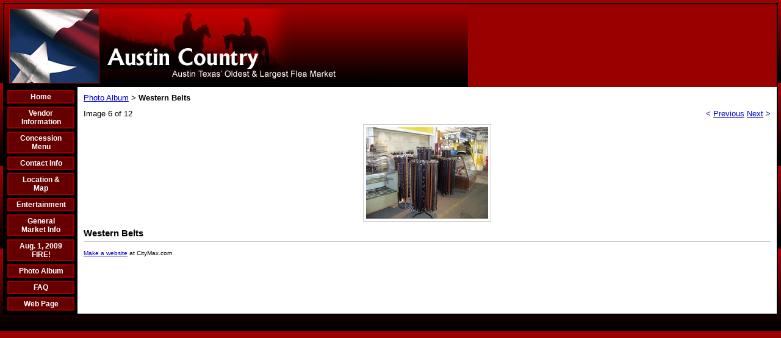

--- FILE ---
content_type: text/html; charset=utf-8
request_url: https://www.austincountry.citymax.com/albums/album_image/7117604/5350816.htm
body_size: 9287
content:
 <!DOCTYPE HTML PUBLIC "-//W3C//DTD HTML 4.01 Transitional//EN">
<html>
	<head>
		<title>Image</title>					
		<meta name="keywords" content="">
		<meta name="description" content="">
		
		<link rel="stylesheet" type="text/css" href="/css/template-domain-395611.css?_=1182988462" />
		<link rel="stylesheet" type="text/css" href="/css/designs/templateText.css?_=1476481955" />
		
		
	<script src="//ajax.googleapis.com/ajax/libs/jquery/1.6.1/jquery.min.js" type="text/javascript" language="javascript"></script> <script src="/_js/jquery/extensions.js" type="text/javascript" language="javascript"></script> 
						<script type="text/javascript" language="javascript">
							jQuery.noConflict(); 
						</script>
					<!--[if IE]><script type="text/javascript" src="/_js/v2/iequirks-min.js?_=1476481955"></script><![endif]--></head>
	<body id="quirks" topmargin="0" bottommargin="0" leftmargin="0" rightmargin="0" marginwidth="0" marginheight="0">
	
		<!-- Admin -->
		
		
		<table cellspacing="0" cellpadding="5" bgcolor="cccccc" background="/f/design/t_page_background.jpg?_=1182988462" width="100%" height="100%">
			<tr>
				<td valign="top">
					<table cellspacing="0" cellpadding="2" bgcolor="000000" border="0" width="100%" align="center">
					<tr>
						<td valign="top">
							<table cellspacing="0" cellpadding="0" border="0" width="100%">
								
							
								<!-- HEADER -->
								
	<tr>
		<td valign="top">
			<div id="templateHeader" class="hasHeaderImages" style="width:100%;height:136px;position:relative;margin:0px;padding:0px;overflow:hidden;background-color:none;">
				<table cellspacing="0" height="136" cellpadding="0" border="0" width="100%">
				<tr>
					
						<td><a href="/"><img src="/f/design/t_header_left.jpg?_=1182988462" width="760" height="136" border="0" alt="Header Graphic"></a></td>
					
					<td  width="100%"></td>
					
				</tr>
				</table>
				<img id="cover" src="/s.gif" width="100%" height="136">
				
					<div id="layer1Text" class="layerTextInit" style="display:none;"></div>
				
					<div id="layer2Text" class="layerTextInit" style="display:none;"></div>
				
					<div id="layer3Text" class="layerTextInit" style="display:none;"></div>
				
				<a id="homeLink" href="/"><img id="cover2" src="/s.gif" width="0" height="0"></a>
			</div>
		</td>
	</tr>

								<tr>
									<td height="100%">
										<table cellspacing="0" cellpadding="0" border="0" width="100%">
											<tr>
												<td id="cm-navigation">
	<table cellspacing="5" cellpadding="0" border="0">
		
				<tr>
			
				<td>
					<table cellspacing="2" cellpadding="0" border="0" width="100%">
						<tr>
			
			
			<td class="link">
				<a href="/page/page/2934940.htm" onclick="return false;" class="link">Home</a>
				
			</td>
			
			
						</tr>
					</table>
				</td>
			
				</tr>
			
				<tr>
			
				<td>
					<table cellspacing="2" cellpadding="0" border="0" width="100%">
						<tr>
			
			
			<td class="link">
				<a href="/page/page/2934941.htm" onclick="return false;" class="link">Vendor Information</a>
				
			</td>
			
			
						</tr>
					</table>
				</td>
			
				</tr>
			
				<tr>
			
				<td>
					<table cellspacing="2" cellpadding="0" border="0" width="100%">
						<tr>
			
			
			<td class="link">
				<a href="/page/page/2934942.htm" onclick="return false;" class="link">Concession Menu</a>
				
			</td>
			
			
						</tr>
					</table>
				</td>
			
				</tr>
			
				<tr>
			
				<td>
					<table cellspacing="2" cellpadding="0" border="0" width="100%">
						<tr>
			
			
			<td class="link">
				<a href="/page/page/2934943.htm" onclick="return false;" class="link">Contact Info</a>
				
			</td>
			
			
						</tr>
					</table>
				</td>
			
				</tr>
			
				<tr>
			
				<td>
					<table cellspacing="2" cellpadding="0" border="0" width="100%">
						<tr>
			
			
			<td class="link">
				<a href="/page/page/2935011.htm" onclick="return false;" class="link">Location &amp; Map</a>
				
			</td>
			
			
						</tr>
					</table>
				</td>
			
				</tr>
			
				<tr>
			
				<td>
					<table cellspacing="2" cellpadding="0" border="0" width="100%">
						<tr>
			
			
			<td class="link">
				<a href="/page/page/2962005.htm" onclick="return false;" class="link">Entertainment</a>
				
			</td>
			
			
						</tr>
					</table>
				</td>
			
				</tr>
			
				<tr>
			
				<td>
					<table cellspacing="2" cellpadding="0" border="0" width="100%">
						<tr>
			
			
			<td class="link">
				<a href="/page/page/4016713.htm" onclick="return false;" class="link">General Market Info</a>
				
			</td>
			
			
						</tr>
					</table>
				</td>
			
				</tr>
			
				<tr>
			
				<td>
					<table cellspacing="2" cellpadding="0" border="0" width="100%">
						<tr>
			
			
			<td class="link">
				<a href="/newsflash.html" onclick="return false;" class="link">Aug. 1, 2009 FIRE!</a>
				
			</td>
			
			
						</tr>
					</table>
				</td>
			
				</tr>
			
				<tr>
			
				<td>
					<table cellspacing="2" cellpadding="0" border="0" width="100%">
						<tr>
			
			
			<td class="link">
				<a href="/marketmerchandise.html" onclick="return false;" class="link">Photo Album</a>
				
			</td>
			
			
						</tr>
					</table>
				</td>
			
				</tr>
			
				<tr>
			
				<td>
					<table cellspacing="2" cellpadding="0" border="0" width="100%">
						<tr>
			
			
			<td class="link">
				<a href="/vendorquestions.html" onclick="return false;" class="link">FAQ</a>
				
			</td>
			
			
						</tr>
					</table>
				</td>
			
				</tr>
			
				<tr>
			
				<td>
					<table cellspacing="2" cellpadding="0" border="0" width="100%">
						<tr>
			
			
			<td class="link">
				<a href="/web-page.html" onclick="return false;" class="link">Web Page</a>
				
			</td>
			
			
						</tr>
					</table>
				</td>
			
				</tr>
			
	</table>
	
	<!-- Template JS -->
	<script type="text/javascript" src="https://ajax.googleapis.com/ajax/libs/jqueryui/1.8.13/jquery-ui.min.js?_=1476481955"></script>
	<script type="text/javascript" src="/_js/v2/jquery.cm.navigation-min.js?_=1476481955"></script>
	<script type="text/javascript">CM.navigation.init({indexPosition:3});</script>
</td> 
												<td height="100%" bgcolor="ffffff" valign="top">
													<table height="100%" cellspacing="0" cellpadding="10" border="0" width="100%" bgcolor="ffffff">
														<tr>
															<td valign="top" style="padding:10px 10px;padding-left:;">
															
																<!-- Breadcrumbs -->
																<font face="arial" size="2">
	
			<a href="/marketmerchandise.html">Photo Album</a> <font face="courier">&gt;</font>
		
			<strong>Western Belts</strong>
		
	<table height="10"><tr><td></td></tr></table>
</font>
																
																<!-- Title -->
																
																
																<!-- Subtitle -->
																
																
																<!-- Errors -->
																
								
																<!-- DISPLAY CONTENT -->
																 <style type="text/css">
	h3.photoTitle {
		margin:0;
		border-bottom:1px solid #ccc;
		padding-bottom:5px;
		margin-bottom:10px;
	}
	
	.photoHeader, .photoInfo, .photoContainer {
		padding:0;
	}
	.photoHeader a.nav {
		text-decoration:none;
	}
	.photoContainer {
		padding:10px 0;
		margin:0;
		text-align:center;
		vertical-align:middle;

	}
	
	
	 	.photoContainer table tr td {
			border:1px solid #ccc;
			padding:4px;		
		} 
	

	.photoContainer a {
		display:block;
	}
	
	.photoContainer img {
		max-width:650px;
	}
</style>


	<div class="photoHeader">
		<div style="float:left;">Image 6 of 12</div>
		<div style="float:right;">
			<a class="nav" href="/albums/album_image/7117604/5350815.htm">&lt; <u>Previous</u></a>&nbsp;<a class="nav" href="/albums/album_image/7117604/5350817.htm"><u>Next</u> &gt;</a>
		</div>
		<div style="clear:both;"></div>
	</div>


<div class="photoContainer">			
	<table align="center" cellpadding="0" cellspacing="0" border="0">
		<tr>
			<td>
				<a href="/albums/album_image/7117604/5350817.htm"><img id="photo" src="/i/fleamarket pics/tn_fire_pictures_018.jpg" border="0" alt="Western Belts"></a>				
			</td>
		</tr>
	</table>
</div>		
<div class="photoInfo">
	
		<h3 class="photoTitle">Western Belts</h3>
	
</div> 
																
																<!-- Footer -->
																
																
																<!-- Referral Link -->
																
																	<p clear="all" style="clear:both;"></p>
																	<div class="hostReferralLink" style="font-size:10px;"><a target="_blank" href="http://www.CityMax.com?rid=38450">Make a website</a> at CityMax.com</div>
																
								
															</td>
														</tr>
													</table>
												</td>
												
												
											</tr>
										</table>
									</td>
								</tr>
							</table>
						</td>
					</tr>
				</table>
				
				</td>
			</tr>
		</table>
	</body>
</html>